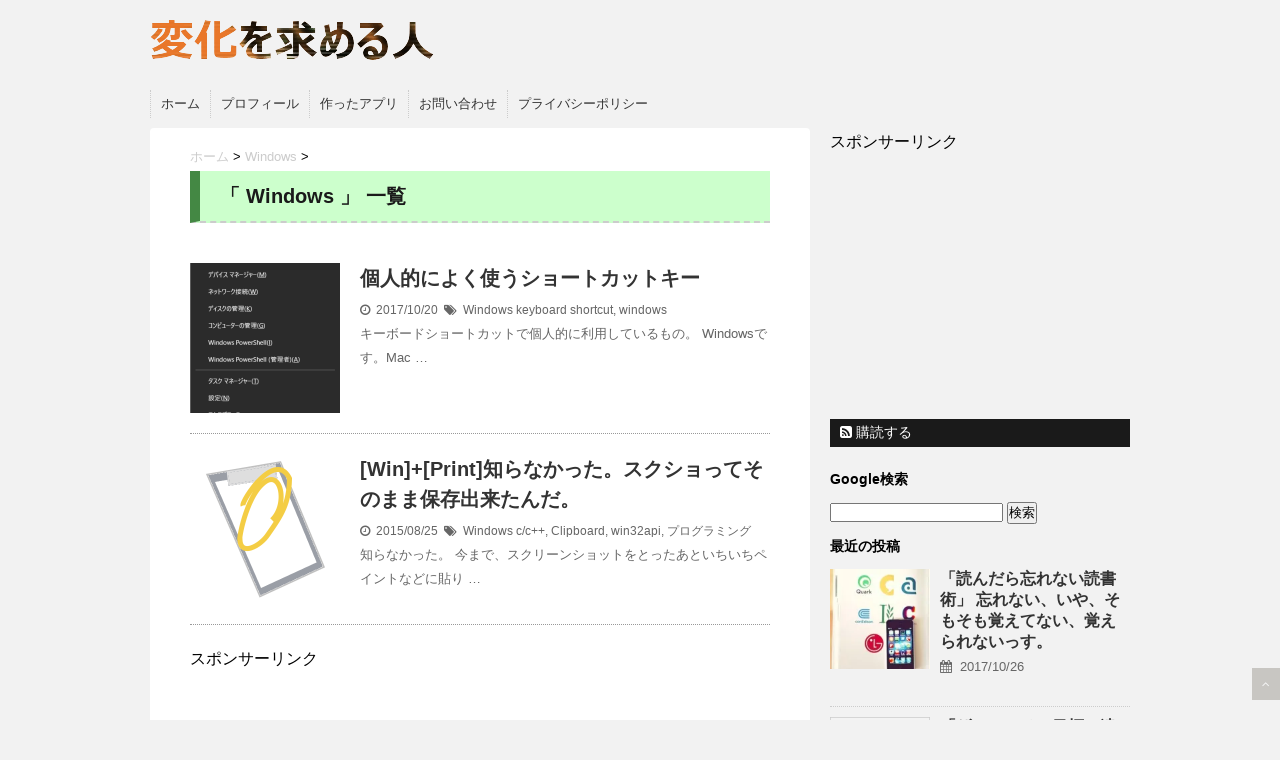

--- FILE ---
content_type: text/html; charset=UTF-8
request_url: https://kiskksk.com/category/windows/
body_size: 9208
content:
<!DOCTYPE html>
<!--[if lt IE 7]> <html class="ie6" dir="ltr" lang="ja" prefix="og: https://ogp.me/ns#"> <![endif]-->
<!--[if IE 7]> <html class="i7" dir="ltr" lang="ja" prefix="og: https://ogp.me/ns#"> <![endif]-->
<!--[if IE 8]> <html class="ie" dir="ltr" lang="ja" prefix="og: https://ogp.me/ns#"> <![endif]-->
<!--[if gt IE 8]><!--> <html dir="ltr" lang="ja" prefix="og: https://ogp.me/ns#"> <!--<![endif]-->
<head>
<meta charset="UTF-8" />
<meta name="viewport" content="width=device-width,initial-scale=1.0,user-scalable=no">
<meta name="format-detection" content="telephone=no" />

<link rel="alternate" type="application/rss+xml" title="変化を求める人 RSS Feed" href="https://kiskksk.com/feed/" />
<link rel="pingback" href="https://kiskksk.com/wp/xmlrpc.php" />
<link rel="shortcut icon" href="http://kiskksk.com/wp/wp-content/uploads/2015/03/favicon.ico" />
<link href="//netdna.bootstrapcdn.com/font-awesome/4.0.3/css/font-awesome.css" rel="stylesheet">
<!--[if lt IE 9]>
<script src="http://css3-mediaqueries-js.googlecode.com/svn/trunk/css3-mediaqueries.js"></script>
<script src="https://kiskksk.com/wp/wp-content/themes/stinger5ver20141227/js/html5shiv.js"></script>
<![endif]-->

		<!-- All in One SEO 4.9.3 - aioseo.com -->
		<title>Windows | 変化を求める人</title>
	<meta name="robots" content="max-snippet:-1, max-image-preview:large, max-video-preview:-1" />
	<link rel="canonical" href="https://kiskksk.com/category/windows/" />
	<meta name="generator" content="All in One SEO (AIOSEO) 4.9.3" />
		<script type="application/ld+json" class="aioseo-schema">
			{"@context":"https:\/\/schema.org","@graph":[{"@type":"BreadcrumbList","@id":"https:\/\/kiskksk.com\/category\/windows\/#breadcrumblist","itemListElement":[{"@type":"ListItem","@id":"https:\/\/kiskksk.com#listItem","position":1,"name":"\u30db\u30fc\u30e0","item":"https:\/\/kiskksk.com","nextItem":{"@type":"ListItem","@id":"https:\/\/kiskksk.com\/category\/windows\/#listItem","name":"Windows"}},{"@type":"ListItem","@id":"https:\/\/kiskksk.com\/category\/windows\/#listItem","position":2,"name":"Windows","previousItem":{"@type":"ListItem","@id":"https:\/\/kiskksk.com#listItem","name":"\u30db\u30fc\u30e0"}}]},{"@type":"CollectionPage","@id":"https:\/\/kiskksk.com\/category\/windows\/#collectionpage","url":"https:\/\/kiskksk.com\/category\/windows\/","name":"Windows | \u5909\u5316\u3092\u6c42\u3081\u308b\u4eba","inLanguage":"ja","isPartOf":{"@id":"https:\/\/kiskksk.com\/#website"},"breadcrumb":{"@id":"https:\/\/kiskksk.com\/category\/windows\/#breadcrumblist"}},{"@type":"Organization","@id":"https:\/\/kiskksk.com\/#organization","name":"\u5909\u5316\u3092\u6c42\u3081\u308b\u4eba","url":"https:\/\/kiskksk.com\/","sameAs":["https:\/\/twitter.com\/KeikosWp"]},{"@type":"WebSite","@id":"https:\/\/kiskksk.com\/#website","url":"https:\/\/kiskksk.com\/","name":"\u5909\u5316\u3092\u6c42\u3081\u308b\u4eba","inLanguage":"ja","publisher":{"@id":"https:\/\/kiskksk.com\/#organization"}}]}
		</script>
		<!-- All in One SEO -->

<link rel='dns-prefetch' href='//ajax.googleapis.com' />
<link rel='dns-prefetch' href='//s.w.org' />
<link rel='dns-prefetch' href='//v0.wordpress.com' />
<link rel='dns-prefetch' href='//i0.wp.com' />
<link rel='dns-prefetch' href='//i1.wp.com' />
<link rel='dns-prefetch' href='//i2.wp.com' />
		<script type="text/javascript">
			window._wpemojiSettings = {"baseUrl":"https:\/\/s.w.org\/images\/core\/emoji\/13.1.0\/72x72\/","ext":".png","svgUrl":"https:\/\/s.w.org\/images\/core\/emoji\/13.1.0\/svg\/","svgExt":".svg","source":{"concatemoji":"https:\/\/kiskksk.com\/wp\/wp-includes\/js\/wp-emoji-release.min.js?ver=5.8.12"}};
			!function(e,a,t){var n,r,o,i=a.createElement("canvas"),p=i.getContext&&i.getContext("2d");function s(e,t){var a=String.fromCharCode;p.clearRect(0,0,i.width,i.height),p.fillText(a.apply(this,e),0,0);e=i.toDataURL();return p.clearRect(0,0,i.width,i.height),p.fillText(a.apply(this,t),0,0),e===i.toDataURL()}function c(e){var t=a.createElement("script");t.src=e,t.defer=t.type="text/javascript",a.getElementsByTagName("head")[0].appendChild(t)}for(o=Array("flag","emoji"),t.supports={everything:!0,everythingExceptFlag:!0},r=0;r<o.length;r++)t.supports[o[r]]=function(e){if(!p||!p.fillText)return!1;switch(p.textBaseline="top",p.font="600 32px Arial",e){case"flag":return s([127987,65039,8205,9895,65039],[127987,65039,8203,9895,65039])?!1:!s([55356,56826,55356,56819],[55356,56826,8203,55356,56819])&&!s([55356,57332,56128,56423,56128,56418,56128,56421,56128,56430,56128,56423,56128,56447],[55356,57332,8203,56128,56423,8203,56128,56418,8203,56128,56421,8203,56128,56430,8203,56128,56423,8203,56128,56447]);case"emoji":return!s([10084,65039,8205,55357,56613],[10084,65039,8203,55357,56613])}return!1}(o[r]),t.supports.everything=t.supports.everything&&t.supports[o[r]],"flag"!==o[r]&&(t.supports.everythingExceptFlag=t.supports.everythingExceptFlag&&t.supports[o[r]]);t.supports.everythingExceptFlag=t.supports.everythingExceptFlag&&!t.supports.flag,t.DOMReady=!1,t.readyCallback=function(){t.DOMReady=!0},t.supports.everything||(n=function(){t.readyCallback()},a.addEventListener?(a.addEventListener("DOMContentLoaded",n,!1),e.addEventListener("load",n,!1)):(e.attachEvent("onload",n),a.attachEvent("onreadystatechange",function(){"complete"===a.readyState&&t.readyCallback()})),(n=t.source||{}).concatemoji?c(n.concatemoji):n.wpemoji&&n.twemoji&&(c(n.twemoji),c(n.wpemoji)))}(window,document,window._wpemojiSettings);
		</script>
		<style type="text/css">
img.wp-smiley,
img.emoji {
	display: inline !important;
	border: none !important;
	box-shadow: none !important;
	height: 1em !important;
	width: 1em !important;
	margin: 0 .07em !important;
	vertical-align: -0.1em !important;
	background: none !important;
	padding: 0 !important;
}
</style>
	<link rel='stylesheet' id='urvanov_syntax_highlighter-css'  href='https://kiskksk.com/wp/wp-content/plugins/urvanov-syntax-highlighter/css/min/urvanov_syntax_highlighter.min.css?ver=2.8.26' type='text/css' media='all' />
<link rel='stylesheet' id='wp-block-library-css'  href='https://kiskksk.com/wp/wp-includes/css/dist/block-library/style.min.css?ver=5.8.12' type='text/css' media='all' />
<style id='wp-block-library-inline-css' type='text/css'>
.has-text-align-justify{text-align:justify;}
</style>
<link rel='stylesheet' id='aioseo/css/src/vue/standalone/blocks/table-of-contents/global.scss-css'  href='https://kiskksk.com/wp/wp-content/plugins/all-in-one-seo-pack/dist/Lite/assets/css/table-of-contents/global.e90f6d47.css?ver=4.9.3' type='text/css' media='all' />
<link rel='stylesheet' id='mediaelement-css'  href='https://kiskksk.com/wp/wp-includes/js/mediaelement/mediaelementplayer-legacy.min.css?ver=4.2.16' type='text/css' media='all' />
<link rel='stylesheet' id='wp-mediaelement-css'  href='https://kiskksk.com/wp/wp-includes/js/mediaelement/wp-mediaelement.min.css?ver=5.8.12' type='text/css' media='all' />
<link rel='stylesheet' id='contact-form-7-css'  href='https://kiskksk.com/wp/wp-content/plugins/contact-form-7/includes/css/styles.css?ver=5.5.2' type='text/css' media='all' />
<link rel='stylesheet' id='parent-style-css'  href='https://kiskksk.com/wp/wp-content/themes/stinger5ver20141227/style.css?ver=5.8.12' type='text/css' media='all' />
<link rel='stylesheet' id='jetpack_css-css'  href='https://kiskksk.com/wp/wp-content/plugins/jetpack/css/jetpack.css?ver=10.4.2' type='text/css' media='all' />
<script type='text/javascript' src='http://ajax.googleapis.com/ajax/libs/jquery/1.11.1/jquery.min.js?ver=5.8.12' id='jquery-js'></script>
<script type='text/javascript' id='urvanov_syntax_highlighter_js-js-extra'>
/* <![CDATA[ */
var UrvanovSyntaxHighlighterSyntaxSettings = {"version":"2.8.26","is_admin":"0","ajaxurl":"https:\/\/kiskksk.com\/wp\/wp-admin\/admin-ajax.php","prefix":"urvanov-syntax-highlighter-","setting":"urvanov-syntax-highlighter-setting","selected":"urvanov-syntax-highlighter-setting-selected","changed":"urvanov-syntax-highlighter-setting-changed","special":"urvanov-syntax-highlighter-setting-special","orig_value":"data-orig-value","debug":""};
var UrvanovSyntaxHighlighterSyntaxStrings = {"copy":"Copied to the clipboard","minimize":"Click To Expand Code"};
/* ]]> */
</script>
<script type='text/javascript' src='https://kiskksk.com/wp/wp-content/plugins/urvanov-syntax-highlighter/js/min/urvanov_syntax_highlighter.min.js?ver=2.8.26' id='urvanov_syntax_highlighter_js-js'></script>
<link rel="https://api.w.org/" href="https://kiskksk.com/wp-json/" /><link rel="alternate" type="application/json" href="https://kiskksk.com/wp-json/wp/v2/categories/37" /><style type='text/css'>img#wpstats{display:none}</style>
		<link rel="stylesheet" href="https://kiskksk.com/wp/wp-content/themes/stinger5child/style.css?1492599189" type="text/css" media="screen" />
<!-- GoogleAnalytics　wordpressにログインしている時は実行しない(自アクセスを除外する) -->
<script>
  (function(i,s,o,g,r,a,m){i['GoogleAnalyticsObject']=r;i[r]=i[r]||function(){
  (i[r].q=i[r].q||[]).push(arguments)},i[r].l=1*new Date();a=s.createElement(o),
  m=s.getElementsByTagName(o)[0];a.async=1;a.src=g;m.parentNode.insertBefore(a,m)
  })(window,document,'script','//www.google-analytics.com/analytics.js','ga');
  ga('create', 'UA-60194214-4', 'auto');
  ga('require', 'linkid', 'linkid.js');
  ga('send', 'pageview');
</script>
<!-- GoogleAnalyticsここまで -->
<!-- はてなブックマーク用 -->
<rdf:RDF
xmlns:rdf="http://www.w3.org/1999/02/22-rdf-syntax-ns#"
xmlns:dc="http://purl.org/dc/elements/1.1/"
xmlns:foaf="http://xmlns.com/foaf/0.1/">
<rdf:Description rdf:about="https://kiskksk.com/windows/keyboard-shortcut/">
<foaf:maker rdf:parseType="Resource">
<foaf:holdsAccount>
<foaf:OnlineAccount foaf:accountName="kei-sakabo">
<foaf:accountServiceHomepage rdf:resource="http://www.hatena.ne.jp/" />
</foaf:OnlineAccount>
</foaf:holdsAccount>
</foaf:maker>
</rdf:Description>
</rdf:RDF>
<!-- はてなブックマーク用 ここまで -->
</head>
<body class="archive category category-windows category-37">
<!-- アコーディオン -->
<nav id="s-navi" class="pcnone">
  <dl class="acordion">
    <dt class="trigger">
      <p><span class="op"><i class="fa fa-bars"></i>&nbsp; MENU</span></p>
    </dt>
    <dd class="acordion_tree">
      <ul>
        <div class="menu-%e3%82%ab%e3%82%b9%e3%82%bf%e3%83%a0%e3%82%81%e3%81%ab%e3%82%85-container"><ul id="menu-%e3%82%ab%e3%82%b9%e3%82%bf%e3%83%a0%e3%82%81%e3%81%ab%e3%82%85" class="menu"><li id="menu-item-37" class="menu-item menu-item-type-custom menu-item-object-custom menu-item-home menu-item-37"><a href="http://kiskksk.com/">ホーム</a></li>
<li id="menu-item-35" class="menu-item menu-item-type-post_type menu-item-object-page menu-item-35"><a href="https://kiskksk.com/profile/">プロフィール</a></li>
<li id="menu-item-42" class="menu-item menu-item-type-post_type menu-item-object-page menu-item-42"><a href="https://kiskksk.com/myapp/">作ったアプリ</a></li>
<li id="menu-item-32" class="menu-item menu-item-type-post_type menu-item-object-page menu-item-32"><a href="https://kiskksk.com/contact/">お問い合わせ</a></li>
<li id="menu-item-190" class="menu-item menu-item-type-post_type menu-item-object-page menu-item-190"><a href="https://kiskksk.com/privacy-policy/">プライバシーポリシー</a></li>
</ul></div>      </ul>
      <div class="clear"></div>
    </dd>
  </dl>
</nav>
<!-- /アコーディオン -->
<div id="wrapper">
<header> 
  <!-- ロゴ又はブログ名 -->
  <p class="sitename"><a href="https://kiskksk.com/">
        <img alt="変化を求める人" src="http://kiskksk.com/wp/wp-content/uploads/2015/03/logo-2.png" />
        </a></p>
  <!-- キャプション -->
    <p class="descr">
      </p>
    <!--
カスタムヘッダー画像
-->
  <div id="gazou">
      </div>
  <!-- /gazou --> 
  <!--
メニュー
-->
  <nav class="smanone clearfix">
    <div class="menu-%e3%82%ab%e3%82%b9%e3%82%bf%e3%83%a0%e3%82%81%e3%81%ab%e3%82%85-container"><ul id="menu-%e3%82%ab%e3%82%b9%e3%82%bf%e3%83%a0%e3%82%81%e3%81%ab%e3%82%85-1" class="menu"><li class="menu-item menu-item-type-custom menu-item-object-custom menu-item-home menu-item-37"><a href="http://kiskksk.com/">ホーム</a></li>
<li class="menu-item menu-item-type-post_type menu-item-object-page menu-item-35"><a href="https://kiskksk.com/profile/">プロフィール</a></li>
<li class="menu-item menu-item-type-post_type menu-item-object-page menu-item-42"><a href="https://kiskksk.com/myapp/">作ったアプリ</a></li>
<li class="menu-item menu-item-type-post_type menu-item-object-page menu-item-32"><a href="https://kiskksk.com/contact/">お問い合わせ</a></li>
<li class="menu-item menu-item-type-post_type menu-item-object-page menu-item-190"><a href="https://kiskksk.com/privacy-policy/">プライバシーポリシー</a></li>
</ul></div>  </nav>
</header>  <!-- スマホだけのアドセンス -->
      <!-- /スマホだけのアドセンス -->
<div id="content" class="clearfix">
  <div id="contentInner">
    <main>
      <article>
    <div id="breadcrumb">
      <div itemscope itemtype="http://data-vocabulary.org/Breadcrumb"> <a href="https://kiskksk.com" itemprop="url"> <span itemprop="title">ホーム</span> </a> &gt; </div>
                                                <div itemscope itemtype="http://data-vocabulary.org/Breadcrumb"> <a href="https://kiskksk.com/category/windows/" itemprop="url"> <span itemprop="title">Windows</span> </a> &gt; </div>
          </div>
    <!--/kuzu-->
        <section> 
          <!--ループ開始-->
          <h2>「
                        Windows                        」 一覧 </h2>
          <div id="topnews">
      <dl class="clearfix">
    <dt> <a href="https://kiskksk.com/windows/keyboard-shortcut/" >
            <img width="150" height="150" src="https://i1.wp.com/kiskksk.com/wp/wp-content/uploads/2017/10/win-x.png?resize=150%2C150&amp;ssl=1" class="attachment-thumb150 size-thumb150 wp-post-image" alt="" loading="lazy" srcset="https://i1.wp.com/kiskksk.com/wp/wp-content/uploads/2017/10/win-x.png?resize=150%2C150&amp;ssl=1 150w, https://i1.wp.com/kiskksk.com/wp/wp-content/uploads/2017/10/win-x.png?resize=100%2C100&amp;ssl=1 100w, https://i1.wp.com/kiskksk.com/wp/wp-content/uploads/2017/10/win-x.png?zoom=2&amp;resize=150%2C150&amp;ssl=1 300w" sizes="(max-width: 150px) 100vw, 150px" />            </a> </dt>
    <dd>
      <h3><a href="https://kiskksk.com/windows/keyboard-shortcut/">
        個人的によく使うショートカットキー        </a></h3>
      <div class="blog_info">
        <p><i class="fa fa-clock-o"></i>&nbsp;
          2017/10/20          &nbsp;<span class="pcone"><i class="fa fa-tags"></i>&nbsp;
          <a href="https://kiskksk.com/category/windows/" rel="category tag">Windows</a>          <a href="https://kiskksk.com/tag/keyboard-shortcut/" rel="tag">keyboard shortcut</a>, <a href="https://kiskksk.com/tag/windows/" rel="tag">windows</a>          </span></p>
      </div>
      <div class="smanone">
        <p>キーボードショートカットで個人的に利用しているもの。 Windowsです。Mac &#8230; </p>
      </div>
    </dd>
  </dl>
      <dl class="clearfix">
    <dt> <a href="https://kiskksk.com/windows/screenshot-save/" >
            <img width="150" height="150" src="https://i0.wp.com/kiskksk.com/wp/wp-content/uploads/2015/06/85b515d7048aa06031bb6b9cc552e481.png?resize=150%2C150&amp;ssl=1" class="attachment-thumb150 size-thumb150 wp-post-image" alt="" loading="lazy" srcset="https://i0.wp.com/kiskksk.com/wp/wp-content/uploads/2015/06/85b515d7048aa06031bb6b9cc552e481.png?w=300&amp;ssl=1 300w, https://i0.wp.com/kiskksk.com/wp/wp-content/uploads/2015/06/85b515d7048aa06031bb6b9cc552e481.png?resize=150%2C150&amp;ssl=1 150w, https://i0.wp.com/kiskksk.com/wp/wp-content/uploads/2015/06/85b515d7048aa06031bb6b9cc552e481.png?resize=100%2C100&amp;ssl=1 100w" sizes="(max-width: 150px) 100vw, 150px" />            </a> </dt>
    <dd>
      <h3><a href="https://kiskksk.com/windows/screenshot-save/">
        [Win]+[Print]知らなかった。スクショってそのまま保存出来たんだ。        </a></h3>
      <div class="blog_info">
        <p><i class="fa fa-clock-o"></i>&nbsp;
          2015/08/25          &nbsp;<span class="pcone"><i class="fa fa-tags"></i>&nbsp;
          <a href="https://kiskksk.com/category/windows/" rel="category tag">Windows</a>          <a href="https://kiskksk.com/tag/cc/" rel="tag">c/c++</a>, <a href="https://kiskksk.com/tag/clipboard/" rel="tag">Clipboard</a>, <a href="https://kiskksk.com/tag/win32api/" rel="tag">win32api</a>, <a href="https://kiskksk.com/tag/programming/" rel="tag">プログラミング</a>          </span></p>
      </div>
      <div class="smanone">
        <p>知らなかった。 今まで、スクリーンショットをとったあといちいちペイントなどに貼り &#8230; </p>
      </div>
    </dd>
  </dl>
  <div style="border-bottom:dotted 1px; border-color:#888; margin-bottom:1.5em; font-size:14px;">
<p style="margin:0;padding=0;text-indent:0">スポンサーリンク</p>
<script async src="//pagead2.googlesyndication.com/pagead/js/adsbygoogle.js"></script>
<!-- PC一覧内(336*280) -->
<ins class="adsbygoogle"
     style="display:inline-block;width:336px;height:280px"
     data-ad-client="ca-pub-2771251625402824"
     data-ad-slot="8136004393"></ins>
<script>
(adsbygoogle = window.adsbygoogle || []).push({});
</script>
</div>
    </div>        </section>
        <!--/stinger--> 
        <!--ページナビ-->
              </article>
    </main>
  </div>
  <!-- /#contentInner -->
  <aside>
  <div class="ad">
    <!-- adsense 固定ページ,pc,smp,で場合分け -->
          <p style="margin:0;padding=0;text-indent:0">スポンサーリンク</p>
      <script async src="//pagead2.googlesyndication.com/pagead/js/adsbygoogle.js"></script>
<!-- PCサイドバー(300*250) -->
<ins class="adsbygoogle"
     style="display:inline-block;width:300px;height:250px"
     data-ad-client="ca-pub-2771251625402824"
     data-ad-slot="5038219992"></ins>
<script>
(adsbygoogle = window.adsbygoogle || []).push({});
</script>
            </div>
  <!-- RSSボタンです -->
  <div class="rssbox"> <a href="https://kiskksk.com/?feed=rss2"><i class="fa fa-rss-square"></i>&nbsp;購読する</a> </div>
  <!-- RSSボタンここまで -->
<!-- Google検索窓 -->
<h4 class="menu_underh2">Google検索</h4>
<form action="http://www.google.co.jp/cse" id="cse-search-box">
  <div>
    <input type="hidden" name="cx" value="partner-pub-2771251625402824:8198019197" />
    <input type="hidden" name="ie" value="UTF-8" />
    <input type="text" name="q" size="20" />
    <input type="submit" name="sa" value="検索" />
  </div>
</form>
<script type="text/javascript" src="http://www.google.co.jp/coop/cse/brand?form=cse-search-box&amp;lang=ja"></script>
<!-- Google検索窓 ここまで -->
  <!-- 最近のエントリ トップページには表示しない -->
  <h4 class="menu_underh2"> 最近の投稿</h4>
  <div id="kanren">
        <dl class="clearfix">
    <dt> <a href="https://kiskksk.com/diary/reading-tech/">
            <img width="150" height="150" src="https://i2.wp.com/kiskksk.com/wp/wp-content/uploads/2015/03/bg_head.jpg?resize=150%2C150&amp;ssl=1" class="attachment-thumb150 size-thumb150 wp-post-image" alt="" loading="lazy" srcset="https://i2.wp.com/kiskksk.com/wp/wp-content/uploads/2015/03/bg_head.jpg?resize=150%2C150&amp;ssl=1 150w, https://i2.wp.com/kiskksk.com/wp/wp-content/uploads/2015/03/bg_head.jpg?resize=100%2C100&amp;ssl=1 100w, https://i2.wp.com/kiskksk.com/wp/wp-content/uploads/2015/03/bg_head.jpg?zoom=2&amp;resize=150%2C150&amp;ssl=1 300w, https://i2.wp.com/kiskksk.com/wp/wp-content/uploads/2015/03/bg_head.jpg?zoom=3&amp;resize=150%2C150&amp;ssl=1 450w" sizes="(max-width: 150px) 100vw, 150px" />            </a> </dt>
    <dd>
      <h5><a href="https://kiskksk.com/diary/reading-tech/" >
        「読んだら忘れない読書術」 忘れない、いや、そもそも覚えてない、覚えられないっす。        </a></h5>
        <p><span class="kdate"><i class="fa fa-calendar"></i>&nbsp;
          <time class="entry-date" datetime="2017-10-26T18:55:58+09:00">
            2017/10/26          </time>
        </span> </p>
    </dd>
  </dl>
    <dl class="clearfix">
    <dt> <a href="https://kiskksk.com/diary/the-coach/">
            <img src="https://kiskksk.com/wp/wp-content/themes/stinger5ver20141227/images/no-img.png" alt="no image" title="no image" width="100" height="100" />
            </a> </dt>
    <dd>
      <h5><a href="https://kiskksk.com/diary/the-coach/" >
        「ザ・コーチ」目標の達人になるための心得        </a></h5>
        <p><span class="kdate"><i class="fa fa-calendar"></i>&nbsp;
          <time class="entry-date" datetime="2017-10-23T07:49:13+09:00">
            2017/10/23          </time>
        </span> </p>
    </dd>
  </dl>
    <dl class="clearfix">
    <dt> <a href="https://kiskksk.com/windows/keyboard-shortcut/">
            <img width="150" height="150" src="https://i1.wp.com/kiskksk.com/wp/wp-content/uploads/2017/10/win-x.png?resize=150%2C150&amp;ssl=1" class="attachment-thumb150 size-thumb150 wp-post-image" alt="" loading="lazy" srcset="https://i1.wp.com/kiskksk.com/wp/wp-content/uploads/2017/10/win-x.png?resize=150%2C150&amp;ssl=1 150w, https://i1.wp.com/kiskksk.com/wp/wp-content/uploads/2017/10/win-x.png?resize=100%2C100&amp;ssl=1 100w, https://i1.wp.com/kiskksk.com/wp/wp-content/uploads/2017/10/win-x.png?zoom=2&amp;resize=150%2C150&amp;ssl=1 300w" sizes="(max-width: 150px) 100vw, 150px" />            </a> </dt>
    <dd>
      <h5><a href="https://kiskksk.com/windows/keyboard-shortcut/" >
        個人的によく使うショートカットキー        </a></h5>
        <p><span class="kdate"><i class="fa fa-calendar"></i>&nbsp;
          <time class="entry-date" datetime="2017-10-20T00:49:52+09:00">
            2017/10/20          </time>
        </span> </p>
    </dd>
  </dl>
    <dl class="clearfix">
    <dt> <a href="https://kiskksk.com/diary/writing-note/">
            <img width="150" height="150" src="https://i1.wp.com/kiskksk.com/wp/wp-content/uploads/2015/05/photo0000-0581-1.jpg?resize=150%2C150&amp;ssl=1" class="attachment-thumb150 size-thumb150 wp-post-image" alt="" loading="lazy" srcset="https://i1.wp.com/kiskksk.com/wp/wp-content/uploads/2015/05/photo0000-0581-1.jpg?resize=150%2C150&amp;ssl=1 150w, https://i1.wp.com/kiskksk.com/wp/wp-content/uploads/2015/05/photo0000-0581-1.jpg?resize=100%2C100&amp;ssl=1 100w, https://i1.wp.com/kiskksk.com/wp/wp-content/uploads/2015/05/photo0000-0581-1.jpg?zoom=2&amp;resize=150%2C150&amp;ssl=1 300w" sizes="(max-width: 150px) 100vw, 150px" />            </a> </dt>
    <dd>
      <h5><a href="https://kiskksk.com/diary/writing-note/" >
        三日坊主でもいい。自分の日記を書く方法。        </a></h5>
        <p><span class="kdate"><i class="fa fa-calendar"></i>&nbsp;
          <time class="entry-date" datetime="2017-10-17T23:52:29+09:00">
            2017/10/17          </time>
        </span> </p>
    </dd>
  </dl>
    <dl class="clearfix">
    <dt> <a href="https://kiskksk.com/diary/phrase-memo/">
            <img width="150" height="150" src="https://i1.wp.com/kiskksk.com/wp/wp-content/uploads/2015/05/photo0000-0581-1.jpg?resize=150%2C150&amp;ssl=1" class="attachment-thumb150 size-thumb150 wp-post-image" alt="" loading="lazy" srcset="https://i1.wp.com/kiskksk.com/wp/wp-content/uploads/2015/05/photo0000-0581-1.jpg?resize=150%2C150&amp;ssl=1 150w, https://i1.wp.com/kiskksk.com/wp/wp-content/uploads/2015/05/photo0000-0581-1.jpg?resize=100%2C100&amp;ssl=1 100w, https://i1.wp.com/kiskksk.com/wp/wp-content/uploads/2015/05/photo0000-0581-1.jpg?zoom=2&amp;resize=150%2C150&amp;ssl=1 300w" sizes="(max-width: 150px) 100vw, 150px" />            </a> </dt>
    <dd>
      <h5><a href="https://kiskksk.com/diary/phrase-memo/" >
        フレーズメモ        </a></h5>
        <p><span class="kdate"><i class="fa fa-calendar"></i>&nbsp;
          <time class="entry-date" datetime="2017-10-14T19:00:36+09:00">
            2017/10/14          </time>
        </span> </p>
    </dd>
  </dl>
      </div>
  <!-- /最近のエントリ -->
<div class="link_list">
 <p class="ll_p">カテゴリー</p>
 <ul>
  	<li class="cat-item cat-item-6"><a href="https://kiskksk.com/category/android/">android</a> (11)
<ul class='children'>
	<li class="cat-item cat-item-8"><a href="https://kiskksk.com/category/android/tech/">android &#8211; api</a> (4)
</li>
	<li class="cat-item cat-item-7"><a href="https://kiskksk.com/category/android/app/">アプリ</a> (1)
</li>
</ul>
</li>
	<li class="cat-item cat-item-50"><a href="https://kiskksk.com/category/linux/">Linux</a> (5)
<ul class='children'>
	<li class="cat-item cat-item-52"><a href="https://kiskksk.com/category/linux/bash/">bash</a> (1)
</li>
</ul>
</li>
	<li class="cat-item cat-item-10"><a href="https://kiskksk.com/category/web/">Web・IT</a> (16)
<ul class='children'>
	<li class="cat-item cat-item-18"><a href="https://kiskksk.com/category/web/adsense/">AdSense</a> (5)
</li>
	<li class="cat-item cat-item-11"><a href="https://kiskksk.com/category/web/wordpress/">WordPress</a> (12)
</li>
</ul>
</li>
	<li class="cat-item cat-item-37 current-cat"><a aria-current="page" href="https://kiskksk.com/category/windows/">Windows</a> (2)
</li>
	<li class="cat-item cat-item-38"><a href="https://kiskksk.com/category/game/">ゲーム</a> (3)
</li>
	<li class="cat-item cat-item-25"><a href="https://kiskksk.com/category/programming/">プログラミング</a> (9)
<ul class='children'>
	<li class="cat-item cat-item-29"><a href="https://kiskksk.com/category/programming/c/">C/C++</a> (6)
</li>
	<li class="cat-item cat-item-26"><a href="https://kiskksk.com/category/programming/java/">java</a> (1)
</li>
	<li class="cat-item cat-item-27"><a href="https://kiskksk.com/category/programming/php/">PHP</a> (2)
</li>
</ul>
</li>
	<li class="cat-item cat-item-45"><a href="https://kiskksk.com/category/diary/">日記てきな</a> (11)
</li>
	<li class="cat-item cat-item-9"><a href="https://kiskksk.com/category/idea/">考え</a> (3)
</li>
 </ul>
</div>
<div class="link_list">
 <p class="ll_p">月別アーカイブ</p>
 <ul>
  	<li><a href='https://kiskksk.com/2017/10/'>2017年10月</a>&nbsp;(5)</li>
	<li><a href='https://kiskksk.com/2017/04/'>2017年4月</a>&nbsp;(3)</li>
	<li><a href='https://kiskksk.com/2017/03/'>2017年3月</a>&nbsp;(1)</li>
	<li><a href='https://kiskksk.com/2016/08/'>2016年8月</a>&nbsp;(2)</li>
	<li><a href='https://kiskksk.com/2016/07/'>2016年7月</a>&nbsp;(1)</li>
	<li><a href='https://kiskksk.com/2016/06/'>2016年6月</a>&nbsp;(2)</li>
	<li><a href='https://kiskksk.com/2016/05/'>2016年5月</a>&nbsp;(4)</li>
	<li><a href='https://kiskksk.com/2016/04/'>2016年4月</a>&nbsp;(4)</li>
	<li><a href='https://kiskksk.com/2015/12/'>2015年12月</a>&nbsp;(2)</li>
	<li><a href='https://kiskksk.com/2015/10/'>2015年10月</a>&nbsp;(1)</li>
	<li><a href='https://kiskksk.com/2015/09/'>2015年9月</a>&nbsp;(4)</li>
	<li><a href='https://kiskksk.com/2015/08/'>2015年8月</a>&nbsp;(5)</li>
	<li><a href='https://kiskksk.com/2015/07/'>2015年7月</a>&nbsp;(12)</li>
	<li><a href='https://kiskksk.com/2015/06/'>2015年6月</a>&nbsp;(2)</li>
	<li><a href='https://kiskksk.com/2015/05/'>2015年5月</a>&nbsp;(4)</li>
	<li><a href='https://kiskksk.com/2015/04/'>2015年4月</a>&nbsp;(1)</li>
	<li><a href='https://kiskksk.com/2015/03/'>2015年3月</a>&nbsp;(6)</li>
 </ul>
</div>
<div class="link_list">
 <p class="ll_p">タグクラウド</p>
 <ul>
  <a href="https://kiskksk.com/tag/adsense/" class="tag-cloud-link tag-link-19 tag-link-position-1" style="font-size: 17.058823529412pt;" aria-label="AdSense (6個の項目)">AdSense</a>
<a href="https://kiskksk.com/tag/android/" class="tag-cloud-link tag-link-15 tag-link-position-2" style="font-size: 21.341176470588pt;" aria-label="android (12個の項目)">android</a>
<a href="https://kiskksk.com/tag/androidstudio/" class="tag-cloud-link tag-link-40 tag-link-position-3" style="font-size: 8pt;" aria-label="AndroidStudio (1個の項目)">AndroidStudio</a>
<a href="https://kiskksk.com/tag/apache/" class="tag-cloud-link tag-link-56 tag-link-position-4" style="font-size: 10.964705882353pt;" aria-label="Apache (2個の項目)">Apache</a>
<a href="https://kiskksk.com/tag/bash/" class="tag-cloud-link tag-link-54 tag-link-position-5" style="font-size: 8pt;" aria-label="bash (1個の項目)">bash</a>
<a href="https://kiskksk.com/tag/cc/" class="tag-cloud-link tag-link-32 tag-link-position-6" style="font-size: 17.058823529412pt;" aria-label="c/c++ (6個の項目)">c/c++</a>
<a href="https://kiskksk.com/tag/centos/" class="tag-cloud-link tag-link-55 tag-link-position-7" style="font-size: 14.588235294118pt;" aria-label="CentOS (4個の項目)">CentOS</a>
<a href="https://kiskksk.com/tag/clipboard/" class="tag-cloud-link tag-link-33 tag-link-position-8" style="font-size: 15.905882352941pt;" aria-label="Clipboard (5個の項目)">Clipboard</a>
<a href="https://kiskksk.com/tag/css/" class="tag-cloud-link tag-link-34 tag-link-position-9" style="font-size: 10.964705882353pt;" aria-label="css (2個の項目)">css</a>
<a href="https://kiskksk.com/tag/dqmsl/" class="tag-cloud-link tag-link-41 tag-link-position-10" style="font-size: 8pt;" aria-label="DQMSL (1個の項目)">DQMSL</a>
<a href="https://kiskksk.com/tag/html/" class="tag-cloud-link tag-link-35 tag-link-position-11" style="font-size: 10.964705882353pt;" aria-label="html (2個の項目)">html</a>
<a href="https://kiskksk.com/tag/it/" class="tag-cloud-link tag-link-46 tag-link-position-12" style="font-size: 8pt;" aria-label="IT (1個の項目)">IT</a>
<a href="https://kiskksk.com/tag/java/" class="tag-cloud-link tag-link-31 tag-link-position-13" style="font-size: 10.964705882353pt;" aria-label="java (2個の項目)">java</a>
<a href="https://kiskksk.com/tag/keyboard-shortcut/" class="tag-cloud-link tag-link-58 tag-link-position-14" style="font-size: 8pt;" aria-label="keyboard shortcut (1個の項目)">keyboard shortcut</a>
<a href="https://kiskksk.com/tag/linux/" class="tag-cloud-link tag-link-53 tag-link-position-15" style="font-size: 14.588235294118pt;" aria-label="linux (4個の項目)">linux</a>
<a href="https://kiskksk.com/tag/mysql/" class="tag-cloud-link tag-link-57 tag-link-position-16" style="font-size: 10.964705882353pt;" aria-label="MySQL (2個の項目)">MySQL</a>
<a href="https://kiskksk.com/tag/pagespeed-insights/" class="tag-cloud-link tag-link-22 tag-link-position-17" style="font-size: 8pt;" aria-label="PageSpeed Insights (1個の項目)">PageSpeed Insights</a>
<a href="https://kiskksk.com/tag/php/" class="tag-cloud-link tag-link-28 tag-link-position-18" style="font-size: 14.588235294118pt;" aria-label="PHP (4個の項目)">PHP</a>
<a href="https://kiskksk.com/tag/plugin/" class="tag-cloud-link tag-link-20 tag-link-position-19" style="font-size: 8pt;" aria-label="plugin (1個の項目)">plugin</a>
<a href="https://kiskksk.com/tag/psvita/" class="tag-cloud-link tag-link-39 tag-link-position-20" style="font-size: 8pt;" aria-label="psvita (1個の項目)">psvita</a>
<a href="https://kiskksk.com/tag/reading/" class="tag-cloud-link tag-link-60 tag-link-position-21" style="font-size: 10.964705882353pt;" aria-label="reading (2個の項目)">reading</a>
<a href="https://kiskksk.com/tag/servlet/" class="tag-cloud-link tag-link-49 tag-link-position-22" style="font-size: 8pt;" aria-label="servlet (1個の項目)">servlet</a>
<a href="https://kiskksk.com/tag/stinger5/" class="tag-cloud-link tag-link-36 tag-link-position-23" style="font-size: 10.964705882353pt;" aria-label="STINGER5 (2個の項目)">STINGER5</a>
<a href="https://kiskksk.com/tag/twitter/" class="tag-cloud-link tag-link-17 tag-link-position-24" style="font-size: 8pt;" aria-label="Twitter (1個の項目)">Twitter</a>
<a href="https://kiskksk.com/tag/webmasters-tools/" class="tag-cloud-link tag-link-24 tag-link-position-25" style="font-size: 8pt;" aria-label="webmasters tools (1個の項目)">webmasters tools</a>
<a href="https://kiskksk.com/tag/win32api/" class="tag-cloud-link tag-link-30 tag-link-position-26" style="font-size: 17.058823529412pt;" aria-label="win32api (6個の項目)">win32api</a>
<a href="https://kiskksk.com/tag/windows/" class="tag-cloud-link tag-link-59 tag-link-position-27" style="font-size: 8pt;" aria-label="windows (1個の項目)">windows</a>
<a href="https://kiskksk.com/tag/wordpress/" class="tag-cloud-link tag-link-12 tag-link-position-28" style="font-size: 21.341176470588pt;" aria-label="WordPress (12個の項目)">WordPress</a>
<a href="https://kiskksk.com/tag/smp-app/" class="tag-cloud-link tag-link-42 tag-link-position-29" style="font-size: 10.964705882353pt;" aria-label="スマホアプリ (2個の項目)">スマホアプリ</a>
<a href="https://kiskksk.com/tag/dq/" class="tag-cloud-link tag-link-44 tag-link-position-30" style="font-size: 8pt;" aria-label="ドラクエ (1個の項目)">ドラクエ</a>
<a href="https://kiskksk.com/tag/programming/" class="tag-cloud-link tag-link-16 tag-link-position-31" style="font-size: 22pt;" aria-label="プログラミング (13個の項目)">プログラミング</a>
<a href="https://kiskksk.com/tag/beginner/" class="tag-cloud-link tag-link-14 tag-link-position-32" style="font-size: 20.847058823529pt;" aria-label="初心者 (11個の項目)">初心者</a>
<a href="https://kiskksk.com/tag/hardware/" class="tag-cloud-link tag-link-21 tag-link-position-33" style="font-size: 10.964705882353pt;" aria-label="本体 (2個の項目)">本体</a>
<a href="https://kiskksk.com/tag/idea/" class="tag-cloud-link tag-link-13 tag-link-position-34" style="font-size: 14.588235294118pt;" aria-label="考え (4個の項目)">考え</a>
<a href="https://kiskksk.com/tag/word/" class="tag-cloud-link tag-link-47 tag-link-position-35" style="font-size: 10.964705882353pt;" aria-label="言葉 (2個の項目)">言葉</a> </ul>
</div>
  <div id="mybox">
    <ul><li><h4 class="menu_underh2">サイト内検索</h4>			<div class="textwidget"><form action="http://www.google.co.jp/cse" id="cse-search-box">
  <div>
    <input type="hidden" name="cx" value="partner-pub-2771251625402824:5406003191" />
    <input type="hidden" name="ie" value="UTF-8" />
    <input type="text" name="q" size="20" />
    <input type="submit" name="sa" value="検索" />
  </div>
</form>

<script type="text/javascript" src="http://www.google.co.jp/coop/cse/brand?form=cse-search-box&amp;lang=ja"></script>
</div>
		</li></ul>  </div>
<!-- アフィリエイトバナー -->
<a href="http://px.a8.net/svt/ejp?a8mat=2HOIOT+2RFH4A+CO4+ZU2WH" target="_blank">
<img border="0" width="300" height="250" alt="" src="http://www28.a8.net/svt/bgt?aid=150629789167&wid=004&eno=01&mid=s00000001642006019000&mc=1"></a>
<img border="0" width="1" height="1" src="http://www10.a8.net/0.gif?a8mat=2HOIOT+2RFH4A+CO4+ZU2WH" alt="">
<!-- !is_page() -->
<!-- !is_404() -->
<!-- アフィリエイトバナー ここまで -->
</aside></div>
<!--/#content -->
<footer id="footer">
  <h3>
        Windows | 変化を求める人      </h3>
  <p>
      </p>
  <p class="copy">Copyright&copy;
    <a href="https://kiskksk.com">変化を求める人</a>
    ,
    2017    All Rights Reserved.</p>
</footer>
</div>
<!-- /#wrapper --> 
<!-- ページトップへ戻る -->
<div id="page-top"><a href="#wrapper" class="fa fa-angle-up"></a></div>
<!-- ページトップへ戻る　終わり -->


<script type='text/javascript' src='https://kiskksk.com/wp/wp-content/plugins/jetpack/_inc/build/photon/photon.min.js?ver=20191001' id='jetpack-photon-js'></script>
<script type='text/javascript' src='https://kiskksk.com/wp/wp-includes/js/dist/vendor/regenerator-runtime.min.js?ver=0.13.7' id='regenerator-runtime-js'></script>
<script type='text/javascript' src='https://kiskksk.com/wp/wp-includes/js/dist/vendor/wp-polyfill.min.js?ver=3.15.0' id='wp-polyfill-js'></script>
<script type='text/javascript' id='contact-form-7-js-extra'>
/* <![CDATA[ */
var wpcf7 = {"api":{"root":"https:\/\/kiskksk.com\/wp-json\/","namespace":"contact-form-7\/v1"}};
/* ]]> */
</script>
<script type='text/javascript' src='https://kiskksk.com/wp/wp-content/plugins/contact-form-7/includes/js/index.js?ver=5.5.2' id='contact-form-7-js'></script>
<script type='text/javascript' src='https://kiskksk.com/wp/wp-includes/js/wp-embed.min.js?ver=5.8.12' id='wp-embed-js'></script>
<script type='text/javascript' src='https://kiskksk.com/wp/wp-content/themes/stinger5ver20141227/js/base.js?ver=5.8.12' id='base-js'></script>
<script type='text/javascript' src='https://kiskksk.com/wp/wp-content/themes/stinger5ver20141227/js/scroll.js?ver=5.8.12' id='scroll-js'></script>
<script src='https://stats.wp.com/e-202604.js' defer></script>
<script>
	_stq = window._stq || [];
	_stq.push([ 'view', {v:'ext',j:'1:10.4.2',blog:'96465165',post:'0',tz:'9',srv:'kiskksk.com'} ]);
	_stq.push([ 'clickTrackerInit', '96465165', '0' ]);
</script>
</body></html>

--- FILE ---
content_type: text/html; charset=utf-8
request_url: https://www.google.com/recaptcha/api2/aframe
body_size: 265
content:
<!DOCTYPE HTML><html><head><meta http-equiv="content-type" content="text/html; charset=UTF-8"></head><body><script nonce="x3C6S2Nwd-d2pm24mD21pQ">/** Anti-fraud and anti-abuse applications only. See google.com/recaptcha */ try{var clients={'sodar':'https://pagead2.googlesyndication.com/pagead/sodar?'};window.addEventListener("message",function(a){try{if(a.source===window.parent){var b=JSON.parse(a.data);var c=clients[b['id']];if(c){var d=document.createElement('img');d.src=c+b['params']+'&rc='+(localStorage.getItem("rc::a")?sessionStorage.getItem("rc::b"):"");window.document.body.appendChild(d);sessionStorage.setItem("rc::e",parseInt(sessionStorage.getItem("rc::e")||0)+1);localStorage.setItem("rc::h",'1769068152655');}}}catch(b){}});window.parent.postMessage("_grecaptcha_ready", "*");}catch(b){}</script></body></html>

--- FILE ---
content_type: text/css
request_url: https://kiskksk.com/wp/wp-content/plugins/urvanov-syntax-highlighter/css/min/urvanov_syntax_highlighter.min.css?ver=2.8.26
body_size: 4459
content:
#colorbox.urvanov-syntax-highlighter-colorbox,#cboxOverlay.urvanov-syntax-highlighter-colorbox,.urvanov-syntax-highlighter-colorbox #cboxWrapper{position:absolute;top:0;left:0;z-index:9999;overflow:hidden}#cboxOverlay.urvanov-syntax-highlighter-colorbox{position:fixed;width:100%;height:100%}.urvanov-syntax-highlighter-colorbox #cboxMiddleLeft,.urvanov-syntax-highlighter-colorbox #cboxBottomLeft{clear:left}.urvanov-syntax-highlighter-colorbox #cboxContent{position:relative}.urvanov-syntax-highlighter-colorbox #cboxLoadedContent{overflow:auto;-webkit-overflow-scrolling:touch}.urvanov-syntax-highlighter-colorbox #cboxTitle{display:none !important}.urvanov-syntax-highlighter-colorbox #cboxLoadingOverlay,.urvanov-syntax-highlighter-colorbox #cboxLoadingGraphic{position:absolute;top:0;left:0;width:100%;height:100%}.urvanov-syntax-highlighter-colorbox #cboxPrevious,.urvanov-syntax-highlighter-colorbox #cboxNext,.urvanov-syntax-highlighter-colorbox #cboxClose,.urvanov-syntax-highlighter-colorbox #cboxSlideshow{cursor:pointer}.urvanov-syntax-highlighter-colorbox .cboxPhoto{float:left;margin:auto;border:0;display:block;max-width:none;-ms-interpolation-mode:bicubic}.urvanov-syntax-highlighter-colorbox .cboxIframe{width:100%;height:100%;display:block;border:0}#colorbox.urvanov-syntax-highlighter-colorbox,.urvanov-syntax-highlighter-colorbox #cboxContent,.urvanov-syntax-highlighter-colorbox #cboxLoadedContent{box-sizing:content-box;-moz-box-sizing:content-box;-webkit-box-sizing:content-box}#cboxOverlay.urvanov-syntax-highlighter-colorbox{background:#000}#colorbox.urvanov-syntax-highlighter-colorbox{outline:0}.urvanov-syntax-highlighter-colorbox #cboxContent{margin-top:20px;background:#000}.urvanov-syntax-highlighter-colorbox .cboxIframe{background:#fff}.urvanov-syntax-highlighter-colorbox #cboxError{padding:50px;border:1px solid #ccc}.urvanov-syntax-highlighter-colorbox #cboxLoadedContent{border:5px solid #000;background:#fff}.urvanov-syntax-highlighter-colorbox #cboxTitle{position:absolute;top:-20px;left:0;color:#ccc}.urvanov-syntax-highlighter-colorbox #cboxCurrent{position:absolute;top:-20px;right:0;color:#ccc}.urvanov-syntax-highlighter-colorbox #cboxPrevious,.urvanov-syntax-highlighter-colorbox #cboxNext,.urvanov-syntax-highlighter-colorbox #cboxSlideshow,.urvanov-syntax-highlighter-colorbox #cboxClose{border:0;padding:0;margin:0;overflow:visible;width:auto;background:0}.urvanov-syntax-highlighter-colorbox #cboxPrevious:active,.urvanov-syntax-highlighter-colorbox #cboxNext:active,.urvanov-syntax-highlighter-colorbox #cboxSlideshow:active,.urvanov-syntax-highlighter-colorbox #cboxClose:active{outline:0}.urvanov-syntax-highlighter-colorbox #cboxSlideshow{position:absolute;top:-20px;right:90px;color:#fff}.urvanov-syntax-highlighter-colorbox #cboxContent{margin-top:0}.urvanov-syntax-highlighter-colorbox #cboxLoadedContent{border:0}#urvanov-syntax-highlighter-main-wrap .form-table th{width:100px}#urvanov-syntax-highlighter-log{display:none;max-height:200px;border-color:#dfdfdf;background-color:white;border-width:1px;border-style:solid;border-radius:4px;-moz-border-radius:4px;-webkit-border-radius:4px;margin:1px;padding:3px;overflow:auto;white-space:pre;margin-bottom:5px}.urvanov-syntax-highlighter-span,.urvanov-syntax-highlighter-span-5,.urvanov-syntax-highlighter-span-10,.urvanov-syntax-highlighter-span-50,.urvanov-syntax-highlighter-span-100,.urvanov-syntax-highlighter-span-110{line-height:24px;display:inline-block}.urvanov-syntax-highlighter-span-5{min-width:5px}.urvanov-syntax-highlighter-span-10{min-width:10px}.urvanov-syntax-highlighter-span-50{min-width:50px}.urvanov-syntax-highlighter-span-100{min-width:100px}.urvanov-syntax-highlighter-span-110{min-width:117px}.urvanov-syntax-highlighter-span-margin{margin-left:5px}#height_mode,#width_mode{min-width:65px}.urvanov-syntax-highlighter-error{color:#F00}.urvanov-syntax-highlighter-success{color:#00F}.urvanov-syntax-highlighter-warning{color:#ff8000}.urvanov-syntax-highlighter-help{min-height:30px;padding:5px 10px}.urvanov-syntax-highlighter-help .urvanov-syntax-highlighter-help-close,.urvanov-syntax-highlighter-help .urvanov-syntax-highlighter-help-close:active,.urvanov-syntax-highlighter-help .urvanov-syntax-highlighter-help-close:hover{text-decoration:none;float:right;color:#000}.urvanov-syntax-highlighter-help span,.urvanov-syntax-highlighter-help a{margin:0;padding:0;font-size:12px}#urvanov-syntax-highlighter-log-text{font:11px/13px Monaco,'MonacoRegular','Courier New',monospace}#urvanov-syntax-highlighter-log-controls{float:left;margin-right:5px}.urvanov-syntax-highlighter-table{font-size:12px;border:1px solid #999;padding:0;margin:0;margin-top:12px}.urvanov-syntax-highlighter-table td{vertical-align:top;border-bottom:1px solid #AAA;padding:0 6px;margin:0;background:#EEE}.urvanov-syntax-highlighter-table-light td{background:#f8f8f8}.urvanov-syntax-highlighter-table-header td{font-weight:bold;background:#CCC}.urvanov-syntax-highlighter-table-last td,.urvanov-syntax-highlighter-table tr:last-child td{border:0}#lang-info div{padding:5px 0}.urvanov-syntax-highlighter-table .not-parsed{color:#F00}.urvanov-syntax-highlighter-table .parsed-with-errors{color:#f90}.urvanov-syntax-highlighter-table .successfully-parsed{color:#77a000}#urvanov-syntax-highlighter-live-preview,#urvanov-syntax-highlighter-log-wrapper{padding:0;width:100%;float:left;clear:both}#urvanov-syntax-highlighter-live-preview{float:none;padding:0}#urvanov-syntax-highlighter-logo{text-align:center}#urvanov-syntax-highlighter-info,#urvanov-syntax-highlighter-info td{border:0;padding:0 5px;margin:0}.urvanov-syntax-highlighter-admin-button{display:inline-block;text-align:center}#urvanov-syntax-highlighter-subsection-langs-info{margin-top:5px}#urvanov-syntax-highlighter-theme-editor-admin-buttons{display:inline}#urvanov-syntax-highlighter-theme-editor-admin-buttons .urvanov-syntax-highlighter-admin-button{margin-left:5px}#urvanov-syntax-highlighter-theme-info{display:table;padding:0;margin:0;margin-top:5px}#urvanov-syntax-highlighter-theme-info>div{display:table-cell;vertical-align:middle}#urvanov-syntax-highlighter-theme-info .content *{float:left}#urvanov-syntax-highlighter-theme-info .field{font-weight:bold}#urvanov-syntax-highlighter-theme-info .field,#urvanov-syntax-highlighter-theme-info .value{margin-left:5px}#urvanov-syntax-highlighter-theme-info .description.value{font-style:italic;color:#999}#urvanov-syntax-highlighter-theme-info .type{text-align:center;min-width:120px;font-weight:bold;border-right:1px solid #ccc;padding-right:5px}#urvanov-syntax-highlighter-theme-info .type.stock{color:#666}#urvanov-syntax-highlighter-theme-info .type.user{color:#5b9a00}#urvanov-syntax-highlighter-editor-table td{vertical-align:top}.small-icon{width:24px;height:24px;display:inline-block;margin:5px 5px 0 0}#twitter-icon{background:url(../images/twitter.png)}#gmail-icon{background:url(../images/google.png)}#docs-icon{background:url(../images/docs.png)}#git-icon{background:url(../images/github.png)}#wp-icon{background:url(../images/wordpress-blue.png)}#donate-icon{background:url(../images/donate.png);width:75px}#urvanov-syntax-highlighter-donate,#urvanov-syntax-highlighter-donate input{margin:0;display:inline;padding:0}#urvanov-syntax-highlighter-theme-editor-info a{text-decoration:none !important;font-style:italic !important;color:#666 !important}#urvanov-syntax-highlighter-main-wrap .form-table .note{font-style:italic;color:#999}#urvanov-syntax-highlighter-change-code-text{width:400px;height:300px}.urvanov-syntax-highlighter-syntax{overflow:hidden !important;position:relative !important;direction:ltr;text-align:left;box-sizing:border-box;direction:ltr !important;-moz-box-sizing:border-box;-webkit-box-sizing:border-box;-webkit-text-size-adjust:none}.urvanov-syntax-highlighter-syntax div{background:0;border:0;padding:0;margin:0;text-align:left}.urvanov-syntax-highlighter-syntax.urvanov-syntax-highlighter-loading{visibility:hidden}.urvanov-syntax-highlighter-syntax,.urvanov-syntax-highlighter-syntax .urvanov-syntax-highlighter-main,.urvanov-syntax-highlighter-syntax .crayon-toolbar,.urvanov-syntax-highlighter-syntax .crayon-info,.urvanov-syntax-highlighter-syntax .urvanov-syntax-highlighter-plain,.urvanov-syntax-highlighter-syntax .urvanov-syntax-highlighter-code{width:100%}.urvanov-syntax-highlighter-syntax .urvanov-syntax-highlighter-main,.urvanov-syntax-highlighter-syntax .urvanov-syntax-highlighter-plain{overflow:auto}.urvanov-syntax-highlighter-syntax,.urvanov-syntax-highlighter-syntax .urvanov-syntax-highlighter-main,.urvanov-syntax-highlighter-syntax .urvanov-syntax-highlighter-plain,.urvanov-syntax-highlighter-syntax .crayon-table{padding:0;margin:0}.urvanov-syntax-highlighter-syntax-inline{margin:0 2px;padding:0 2px}.urvanov-syntax-highlighter-syntax .crayon-table{border:none !important;background:none !important;padding:0 !important;margin-top:0 !important;margin-right:0 !important;margin-bottom:0 !important;width:auto !important;border-spacing:0 !important;border-collapse:collapse !important;table-layout:auto !important}.urvanov-syntax-highlighter-syntax .crayon-table td,.urvanov-syntax-highlighter-syntax .crayon-table tr{padding:0 !important;border:none !important;background:0;vertical-align:top !important;margin:0 !important}.urvanov-syntax-highlighter-syntax .urvanov-syntax-highlighter-invisible{display:none !important}.urvanov-syntax-highlighter-plain-tag{margin-bottom:12px}.urvanov-syntax-highlighter-popup .urvanov-syntax-highlighter-plain{display:block !important;width:100% !important;height:100% !important;opacity:100 !important;position:relative !important}.urvanov-syntax-highlighter-popup-window{background:#fff}.urvanov-syntax-highlighter-syntax .crayon-num{text-align:center;padding:0 5px;margin:0}.urvanov-syntax-highlighter-syntax .crayon-toolbar{position:relative;overflow:hidden;z-index:4}.urvanov-syntax-highlighter-syntax .crayon-info{position:absolute;overflow:hidden;display:none;z-index:3;padding:0;min-height:18px;line-height:18px}.urvanov-syntax-highlighter-syntax .crayon-info div{padding:2px !important;text-align:center}.urvanov-syntax-highlighter-syntax .crayon-toolbar span{padding:0 4px !important}.urvanov-syntax-highlighter-syntax .crayon-toolbar .crayon-button{display:inline;float:left !important;position:relative;width:24px;background-repeat:no-repeat;line-height:15px;border:0;text-decoration:none}.crayon-toolbar .crayon-button,.crayon-toolbar .crayon-button:hover,.crayon-toolbar .crayon-button.crayon-pressed:hover{background-position:0 center}.crayon-toolbar .crayon-button.crayon-pressed,.crayon-toolbar .crayon-button:active,.crayon-toolbar .crayon-button.crayon-pressed:active{background-position:-24px 0}.crayon-toolbar .crayon-button.urvanov-syntax-highlighter-popup-button .urvanov-syntax-highlighter-button-icon,.crayon-toolbar .crayon-button.urvanov-syntax-highlighter-popup-button:hover .urvanov-syntax-highlighter-button-icon,.crayon-toolbar .crayon-button.urvanov-syntax-highlighter-popup-button.crayon-pressed:hover .urvanov-syntax-highlighter-button-icon{background-position:0 0}.crayon-toolbar .crayon-button.urvanov-syntax-highlighter-copy-button .urvanov-syntax-highlighter-button-icon,.crayon-toolbar .crayon-button.urvanov-syntax-highlighter-copy-button:hover .urvanov-syntax-highlighter-button-icon,.crayon-toolbar .crayon-button.urvanov-syntax-highlighter-copy-button.crayon-pressed:hover .urvanov-syntax-highlighter-button-icon{background-position:0 -16px}.crayon-toolbar .crayon-button.urvanov-syntax-highlighter-nums-button .urvanov-syntax-highlighter-button-icon,.crayon-toolbar .crayon-button.urvanov-syntax-highlighter-nums-button:hover .urvanov-syntax-highlighter-button-icon,.crayon-toolbar .crayon-button.urvanov-syntax-highlighter-nums-button.crayon-pressed:hover .urvanov-syntax-highlighter-button-icon{background-position:0 -32px}.crayon-toolbar .crayon-button.urvanov-syntax-highlighter-plain-button .urvanov-syntax-highlighter-button-icon,.crayon-toolbar .crayon-button.urvanov-syntax-highlighter-plain-button:hover .urvanov-syntax-highlighter-button-icon,.crayon-toolbar .crayon-button.urvanov-syntax-highlighter-plain-button.crayon-pressed:hover .urvanov-syntax-highlighter-button-icon{background-position:0 -48px}.crayon-toolbar .crayon-button.urvanov-syntax-highlighter-mixed-button .urvanov-syntax-highlighter-button-icon,.crayon-toolbar .crayon-button.urvanov-syntax-highlighter-mixed-button:hover .urvanov-syntax-highlighter-button-icon,.crayon-toolbar .crayon-button.urvanov-syntax-highlighter-mixed-button.crayon-pressed:hover .urvanov-syntax-highlighter-button-icon{background-position:0 -64px}.crayon-toolbar .crayon-button.urvanov-syntax-highlighter-minimize .urvanov-syntax-highlighter-button-icon{background-position:0 -80px;background-color:transparent !important}.crayon-toolbar .crayon-button.urvanov-syntax-highlighter-expand-button .urvanov-syntax-highlighter-button-icon,.crayon-toolbar .crayon-button.urvanov-syntax-highlighter-expand-button:hover .urvanov-syntax-highlighter-button-icon,.crayon-toolbar .crayon-button.urvanov-syntax-highlighter-expand-button.crayon-pressed:hover .urvanov-syntax-highlighter-button-icon{background-position:0 -96px}.crayon-toolbar .crayon-button.urvanov-syntax-highlighter-wrap-button .urvanov-syntax-highlighter-button-icon,.crayon-toolbar .crayon-button.urvanov-syntax-highlighter-wrap-button:hover .urvanov-syntax-highlighter-button-icon,.crayon-toolbar .crayon-button.urvanov-syntax-highlighter-wrap-button.crayon-pressed:hover .urvanov-syntax-highlighter-button-icon{background-position:0 -112px}.crayon-toolbar .crayon-button.urvanov-syntax-highlighter-popup-button.crayon-pressed .urvanov-syntax-highlighter-button-icon,.crayon-toolbar .crayon-button.urvanov-syntax-highlighter-popup-button:active .urvanov-syntax-highlighter-button-icon,.crayon-toolbar .crayon-button.urvanov-syntax-highlighter-popup-button.crayon-pressed:active .urvanov-syntax-highlighter-button-icon{background-position:-24px 0}.crayon-toolbar .crayon-button.urvanov-syntax-highlighter-copy-button.crayon-pressed .urvanov-syntax-highlighter-button-icon,.crayon-toolbar .crayon-button.urvanov-syntax-highlighter-copy-button:active .urvanov-syntax-highlighter-button-icon,.crayon-toolbar .crayon-button.urvanov-syntax-highlighter-copy-button.crayon-pressed:active .urvanov-syntax-highlighter-button-icon{background-position:-24px -16px}.crayon-toolbar .crayon-button.urvanov-syntax-highlighter-nums-button.crayon-pressed .urvanov-syntax-highlighter-button-icon,.crayon-toolbar .crayon-button.urvanov-syntax-highlighter-nums-button:active .urvanov-syntax-highlighter-button-icon,.crayon-toolbar .crayon-button.urvanov-syntax-highlighter-nums-button.crayon-pressed:active .urvanov-syntax-highlighter-button-icon{background-position:-24px -32px}.crayon-toolbar .crayon-button.urvanov-syntax-highlighter-plain-button.crayon-pressed .urvanov-syntax-highlighter-button-icon,.crayon-toolbar .crayon-button.urvanov-syntax-highlighter-plain-button:active .urvanov-syntax-highlighter-button-icon,.crayon-toolbar .crayon-button.urvanov-syntax-highlighter-plain-button.crayon-pressed:active .urvanov-syntax-highlighter-button-icon{background-position:-24px -48px}.crayon-toolbar .crayon-button.urvanov-syntax-highlighter-mixed-button.crayon-pressed .urvanov-syntax-highlighter-button-icon,.crayon-toolbar .crayon-button.urvanov-syntax-highlighter-mixed-button:active .urvanov-syntax-highlighter-button-icon,.crayon-toolbar .crayon-button.urvanov-syntax-highlighter-mixed-button.crayon-pressed:active .urvanov-syntax-highlighter-button-icon{background-position:-24px -64px}.crayon-toolbar .crayon-button.urvanov-syntax-highlighter-minimize .urvanov-syntax-highlighter-button-icon{background-position:-24px -80px;background-color:transparent !important}.crayon-toolbar .crayon-button.urvanov-syntax-highlighter-expand-button.crayon-pressed .urvanov-syntax-highlighter-button-icon,.crayon-toolbar .crayon-button.urvanov-syntax-highlighter-expand-button:active .urvanov-syntax-highlighter-button-icon,.crayon-toolbar .crayon-button.urvanov-syntax-highlighter-expand-button.crayon-pressed:active .urvanov-syntax-highlighter-button-icon{background-position:-24px -96px}.crayon-toolbar .crayon-button.urvanov-syntax-highlighter-wrap-button.crayon-pressed .urvanov-syntax-highlighter-button-icon,.crayon-toolbar .crayon-button.urvanov-syntax-highlighter-wrap-button:active .urvanov-syntax-highlighter-button-icon,.crayon-toolbar .crayon-button.urvanov-syntax-highlighter-wrap-button.crayon-pressed:active .urvanov-syntax-highlighter-button-icon{background-position:-24px -112px}.urvanov-syntax-highlighter-syntax .crayon-toolbar .crayon-language{padding-right:8px !important}.urvanov-syntax-highlighter-syntax .crayon-title,.urvanov-syntax-highlighter-syntax .crayon-language{float:left}.urvanov-syntax-highlighter-main::-webkit-scrollbar,.urvanov-syntax-highlighter-plain::-webkit-scrollbar{height:6px;overflow:visible;width:6px;background:#EEE}.urvanov-syntax-highlighter-main::-webkit-scrollbar-thumb,.urvanov-syntax-highlighter-plain::-webkit-scrollbar-thumb{background-color:#CCC;background-clip:padding-box;border:1px solid #AAA;box-shadow:inset 0 0 2px #999;min-height:8px;padding:0;border-width:1px}.urvanov-syntax-highlighter-main::-webkit-scrollbar-button,.urvanov-syntax-highlighter-plain::-webkit-scrollbar-button{height:0;width:0;padding:0}.urvanov-syntax-highlighter-main::-webkit-scrollbar-track,.urvanov-syntax-highlighter-plain::-webkit-scrollbar-track{background-clip:padding-box;border:solid transparent;border-width:0 0 0 4px;border:1px solid #BBB;border-right:0;border-bottom:0}.urvanov-syntax-highlighter-main::-webkit-scrollbar-corner,.urvanov-syntax-highlighter-plain::-webkit-scrollbar-corner{background:#EEE}.urvanov-syntax-highlighter-main::-webkit-scrollbar-thumb:hover,.urvanov-syntax-highlighter-plain::-webkit-scrollbar-thumb:hover{background:#AAA;border:1px solid #777;box-shadow:inset 0 0 2px #777}.urvanov-syntax-highlighter-syntax .crayon-pre,.urvanov-syntax-highlighter-syntax pre{color:#000;white-space:pre;margin:0;padding:0;overflow:visible;background:none !important;border:none !important;tab-size:4}.urvanov-syntax-highlighter-syntax .crayon-line{padding:0 5px}.urvanov-syntax-highlighter-syntax.urvanov-syntax-highlighter-wrapped .crayon-line{white-space:pre-wrap !important;height:auto;word-break:break-all}.urvanov-syntax-highlighter-syntax-inline .crayon-pre,.urvanov-syntax-highlighter-syntax-inline pre{white-space:normal}.urvanov-syntax-highlighter-syntax-inline-nowrap .crayon-pre,.urvanov-syntax-highlighter-syntax-inline-nowrap pre{white-space:pre}.urvanov-syntax-highlighter-syntax{font-family:Monaco,'MonacoRegular','Courier New',monospace;font-weight:500}.urvanov-syntax-highlighter-syntax .crayon-toolbar *::selection,.urvanov-syntax-highlighter-syntax .crayon-nums *::selection{background:transparent}.urvanov-syntax-highlighter-syntax .crayon-nums{user-select:none}.crayon-table .urvanov-syntax-highlighter-nums-content{white-space:nowrap}.urvanov-syntax-highlighter-syntax .crayon-num,.urvanov-syntax-highlighter-syntax .crayon-pre .crayon-line,.urvanov-syntax-highlighter-syntax .crayon-toolbar *,.urvanov-syntax-highlighter-syntax .crayon-pre *{font-family:inherit;font-size:inherit !important;line-height:inherit !important;font-weight:inherit !important;height:inherit}.urvanov-syntax-highlighter-syntax .crayon-toolbar .crayon-button .urvanov-syntax-highlighter-button-icon{background-image:url('../images/toolbar/buttons.png');height:16px !important;width:100%;position:absolute;left:0;top:50%;margin-top:-8px}.urvanov-syntax-highlighter-syntax .crayon-toolbar .crayon-tools{position:absolute;right:0}.urvanov-syntax-highlighter-syntax.urvanov-syntax-highlighter-expanded{position:absolute !important;margin:0 !important}.urvanov-syntax-highlighter-syntax.urvanov-syntax-highlighter-expanded .urvanov-syntax-highlighter-main{overflow:hidden !important}.urvanov-syntax-highlighter-placeholder{width:100% !important}.urvanov-syntax-highlighter-toolbar-visible .crayon-toolbar{position:relative !important;margin-top:0 !important;display:block !important}.urvanov-syntax-highlighter-syntax.urvanov-syntax-highlighter-expanded .crayon-toolbar .crayon-tools{position:relative;right:auto;float:left !important}.urvanov-syntax-highlighter-syntax .urvanov-syntax-highlighter-plain-wrap{height:auto !important;padding:0 !important;margin:0 !important}.urvanov-syntax-highlighter-syntax .urvanov-syntax-highlighter-plain{width:100%;height:100%;position:absolute;opacity:0;padding:0 5px;margin:0;border:0;box-sizing:border-box;-webkit-box-sizing:border-box;-moz-box-sizing:border-box;box-shadow:none;border-radius:0;-webkit-box-shadow:none;-moz-box-shadow:none;white-space:pre;word-wrap:normal;overflow:auto;resize:none;color:#000;background:#FFF;display:none}.urvanov-syntax-highlighter-wrapped .urvanov-syntax-highlighter-plain{white-space:pre-wrap}.bbp-body .urvanov-syntax-highlighter-syntax{clear:none !important}.urvanov-syntax-highlighter-minimized .crayon-toolbar{cursor:pointer}.urvanov-syntax-highlighter-minimized .urvanov-syntax-highlighter-plain-wrap,.urvanov-syntax-highlighter-minimized .urvanov-syntax-highlighter-main,.urvanov-syntax-highlighter-minimized .crayon-toolbar .crayon-tools *{display:none !important}.urvanov-syntax-highlighter-minimized .crayon-toolbar .crayon-tools .urvanov-syntax-highlighter-minimize{display:block !important}.urvanov-syntax-highlighter-minimized .crayon-toolbar{position:relative !important}.urvanov-syntax-highlighter-syntax.urvanov-syntax-highlighter-minimized .crayon-toolbar{border-bottom:none !important}.urvanov-syntax-highlighter-te *,#urvanov-syntax-highlighter-te-bar-content{font-family:"Lucida Grande",Arial,sans-serif !important;font-size:12px}.urvanov-syntax-highlighter-te input[type="text"],.urvanov-syntax-highlighter-te textarea{background:#f9f9f9;border:1px solid #CCC;box-shadow:inset 1px 1px 1px rgba(0,0,0,0.1);-moz-box-shadow:inset 1px 1px 1px rgba(0,0,0,0.1);-webkit-box-shadow:inset 1px 1px 1px rgba(0,0,0,0.1);padding:2px 4px;-webkit-border-radius:3px;border-radius:3px;border-width:1px;border-style:solid}.urvanov-syntax-highlighter-te #urvanov-syntax-highlighter-code{font-family:monospace !important}#urvanov-syntax-highlighter-te-content,#urvanov-syntax-highlighter-te-table{width:100%;height:auto !important}#urvanov-syntax-highlighter-range,#urvanov-syntax-highlighter-mark{width:100px}#urvanov-syntax-highlighter-te-table th,#urvanov-syntax-highlighter-te-table td{vertical-align:top;text-align:left}.rtl #urvanov-syntax-highlighter-te-table th,.rtl #urvanov-syntax-highlighter-te-table td{text-align:right}#urvanov-syntax-highlighter-te-table .urvanov-syntax-highlighter-tr-center td,#urvanov-syntax-highlighter-te-table .urvanov-syntax-highlighter-tr-center th{vertical-align:middle}#urvanov-syntax-highlighter-te-table .urvanov-syntax-highlighter-nowrap{white-space:nowrap}#urvanov-syntax-highlighter-te-bar{position:absolute;top:0;left:0;width:100%}#urvanov-syntax-highlighter-te-bar-content{border:1px solid #666;border-bottom:0;height:26px;line-height:25px;padding:0 8px;padding-right:0;background-color:#222;color:#cfcfcf}#urvanov-syntax-highlighter-te-bar-content a{line-height:25px;padding:5px 10px;color:#DDD;font-weight:bold;text-decoration:none !important}#urvanov-syntax-highlighter-te-bar-content a:hover{color:#FFF}.urvanov-syntax-highlighter-te-seperator{color:#666;margin:0;padding:0}#urvanov-syntax-highlighter-te-bar-block{height:34px;width:100%}#urvanov-syntax-highlighter-te-title{float:left}#urvanov-syntax-highlighter-te-controls{float:right}#urvanov-syntax-highlighter-url-th{vertical-align:top !important;padding-top:5px}.urvanov-syntax-highlighter-te-heading{font-size:14px;font-weight:bold}#urvanov-syntax-highlighter-te-settings-info{text-align:center}.urvanov-syntax-highlighter-te-section{font-weight:bold;padding:0 10px}#urvanov-syntax-highlighter-te-sub-section{margin-left:10px}#urvanov-syntax-highlighter-te-sub-section .urvanov-syntax-highlighter-te-section{font-weight:normal;padding:0}#urvanov-syntax-highlighter-code{height:200px;white-space:pre}#urvanov-syntax-highlighter-code,#urvanov-syntax-highlighter-url{width:555px !important}.urvanov-syntax-highlighter-disabled{background:#EEE !important}.qt_urvanov_syntax_highlighter_highlight{background-image:-ms-linear-gradient(bottom,#daf2ff,white) !important;background-image:-moz-linear-gradient(bottom,#daf2ff,white) !important;background-image:-o-linear-gradient(bottom,#daf2ff,white) !important;background-image:-webkit-linear-gradient(bottom,#daf2ff,white) !important;background-image:linear-gradient(bottom,#daf2ff,white) !important}.qt_urvanov_syntax_highlighter_highlight:hover{background:#ddebf2 !important}.urvanov-syntax-highlighter-tag-editor-button-wrapper{display:inline-block}.mce_urvanov_syntax_highlighter_tinymce{padding:0 !important;margin:2px 3px !important}.mce-i-urvanov_syntax_highlighter_tinymce,.mce_urvanov_syntax_highlighter_tinymce{background:url(../images/urvanov_syntax_highlighter_tinymce.png) 0 0 !important}a.mce_urvanov_syntax_highlighter_tinymce{background-position:2px 0 !important}.wp_themeSkin .mceButtonEnabled:hover span.mce_urvanov_syntax_highlighter_tinymce,.wp_themeSkin .mceButtonActive span.mce_urvanov_syntax_highlighter_tinymce{background-position:-20px 0}.wp_themeSkin span.mce_urvanov_syntax_highlighter_tinymce{background:none !important}#urvanov-syntax-highlighter-te-table{margin-top:26px;padding:10px;border-collapse:separate !important;border-spacing:2px !important}#urvanov-syntax-highlighter-te-table th{width:100px}#urvanov-syntax-highlighter-te-clear{margin-left:10px;color:#666;background-color:#f4f4f4;border:1px solid #CCC;border-radius:3px;margin-left:8px}#urvanov-syntax-highlighter-title{width:360px}#TB_window.urvanov-syntax-highlighter-te-ajax{overflow:auto !important}#TB_window.urvanov-syntax-highlighter-te-ajax,#TB_window.urvanov-syntax-highlighter-te-ajax #TB_ajaxContent,#TB_window.urvanov-syntax-highlighter-te-ajax #TB_title{width:680px !important}#TB_window.urvanov-syntax-highlighter-te-ajax #TB_ajaxContent{padding:0 !important;margin:0 !important;width:100% !important;height:auto !important;margin-top:28px !important}#TB_window.urvanov-syntax-highlighter-te-ajax #TB_title{position:fixed !important}#TB_window.urvanov-syntax-highlighter-te-ajax #TB_title .urvanov-syntax-highlighter-te-submit{margin-top:3px !important;float:right !important}#TB_window.urvanov-syntax-highlighter-te-ajax a{color:#2587e2;text-decoration:none}#TB_window.urvanov-syntax-highlighter-te-ajax a:hover{color:#499ce9}.urvanov-syntax-highlighter-te-quote{background:#DDD;padding:0 2px}#urvanov-syntax-highlighter-te-submit-wrapper{display:none}#urvanov-syntax-highlighter-te-clear{display:none;margin:0;margin-top:10px}.urvanov-syntax-highlighter-syntax-pre{background:red;white-space:pre;overflow:auto;display:block;word-wrap:break-word}.urvanov-syntax-highlighter-question{padding:1px 4px !important;text-decoration:none !important;color:#83b3cb !important;border-radius:10px !important;height:15px !important;width:15px !important}.urvanov-syntax-highlighter-question:hover{background:#83b3cb !important;color:white !important;height:15px !important;width:15px !important}.urvanov-syntax-highlighter-setting-changed,.urvanov-syntax-highlighter-setting-selected{background:#fffaad !important}.urvanov-syntax-highlighter-question:hover{color:white;background:#a6d6ef}#urvanov-syntax-highlighter-te-warning{display:none}.urvanov-syntax-highlighter-te-info{padding:5px !important;margin:2px 0 !important}#urvanov-syntax-highlighter-te-submit{margin-bottom:5px}


--- FILE ---
content_type: text/css
request_url: https://kiskksk.com/wp/wp-content/themes/stinger5ver20141227/style.css?ver=5.8.12
body_size: 3607
content:
@charset "UTF-8";h2:after,h2:before{border-left:10px solid transparent;border-right:10px solid transparent;border-top:10px solid #f3f3f3}#kanren dt,img.float-left{float:left}#s,#topnews dl:last-child{border-style:none}#comments input,#s,.rssbox a{box-sizing:border-box}.menu-navigation-container,.post,.youtube-container{overflow:hidden}*{font-family:"メイリオ",Meiryo,"ヒラギノ角ゴ Pro W3",Hiragino Kaku Gothic Pro,"ＭＳ Ｐゴシック",sans-serif;margin:0;padding:0}article,aside,canvas,details,figcaption,figure,footer,header,main,nav,section,summary{display:block}body{min-width:320px;word-wrap:break-word;background-color:#f2f2f2}body.mceContentBody{background-color:#fff}a{color:#4682b4}a:hover{color:#b22222}img,object,video{max-width:100%;height:auto;border:none;vertical-align:bottom;display:block}a:hover img{-moz-opacity:.8;opacity:.8}img.size-full,img.size-large{margin-bottom:10px;height:auto;max-width:100%}.wp-caption{height:auto;max-width:100%;text-align:center}.sitename img{max-width:300px;margin:0 auto}.smanone{display:none}.clearfix{zoom:1}.clearfix:after{content:"";display:block;clear:both}.clear{clear:both}.center{text-align:center;padding-bottom:20px}.youtube-container{position:relative;padding-bottom:56.25%;padding-top:30px;height:0}h2:after,h2:before{left:30px;position:absolute}.youtube-container iframe{position:absolute;top:0;left:0;width:100%;height:100%}p{font-size:17px;line-height:27px;margin-bottom:20px}header .sitename{font-size:22px;color:#fff;line-height:30px;font-family:Oswald,sans-serif;padding:10px 0 0;margin-bottom:10px}header .descr,header h1{font-weight:400;font-size:12px}header .sitename a{color:#333;text-decoration:none;font-weight:700}header .sitename a:hover{-moz-opacity:.8;opacity:.8}header h1{color:#666}header a{color:#FFF;text-decoration:none}header .descr{color:#666;margin-bottom:0;line-height:20px;padding-bottom:10px}.entry-title{font-size:24px;line-height:30px;color:#333;margin-bottom:10px}.post h3,h2{margin-bottom:20px;line-height:27px;font-size:20px}.entry-title a:hover{text-decoration:underline}#kanren .clearfix dd h5 a,.acordion_tree li a,.blog_info p a,.entry-title a,.rssbox a,footer h4 a,h3 a,nav li a{text-decoration:none}.entry-title a{color:#333}.post h3,h2{color:#1a1a1a}h2{position:relative;background:#f3f3f3;padding:10px 20px}h2:after{content:'';bottom:-10px;border-radius:2px}h2:before{content:'';bottom:-10px}#comments,#wp-calendar thead tr th,.acordion_tree li,nav li,table tr td{border-left-width:1px}.post h3{margin-top:10px;background-repeat:no-repeat;background-position:left center;margin-left:0;border-bottom:1px #999 dotted;padding:15px 10px 10px}#wp-calendar thead tr th,.point,table tr td{border-bottom-style:solid}#kanren dl,#topnews dl,.blogbox,.point,table tr td{border-bottom-width:1px}.post h4,.post h5{margin-bottom:10px}h3 a{color:#333}.post h4{padding:10px;background-color:#f3f3f3}.post h5{font-size:16px}.point,aside h4{margin-bottom:20px}.wp-caption-text,.wp-caption-text a{font-size:12px;color:#ccc}footer h4 a{color:#666}.point{font-size:16px;font-weight:700;padding:10px;line-height:28px;border-bottom-color:#CCC;color:#666}#kanren dl,#topnews dl,.blogbox{border-bottom-style:dotted}.blogbox p{font-size:12px;margin:0;color:#666;line-height:15px}.blogbox{border-top-width:1px;border-top-style:solid;border-top-color:#666;border-bottom-color:#666;margin-bottom:20px;padding:5px}#topnews dl,#wp-calendar thead tr th,table tr td{border-bottom-color:#999}.inyoumodoki,.post blockquote{background-color:#f3f3f3;background-image:url(images/quote.png);background-repeat:no-repeat;background-position:left top;margin-top:20px;margin-right:20px;margin-bottom:20px;border-left-width:1px;border-left-style:solid;border-left-color:#CCC;padding:70px 20px 20px}#topnews dl,#topnews dl:last-child{margin-bottom:20px;padding-bottom:20px}#footer h3{font-size:14px;margin-bottom:10px}#footer .copy{font-size:12px;color:#999;line-height:15px;-moz-opacity:.5;opacity:.5}#topnews dd h3{font-size:20px;line-height:30px;margin-bottom:5px}#topnews dt{float:left;width:100px}#topnews dt img{width:100%}#kanren dt,#kanren dt img{width:100px}#topnews dd{padding-left:110px}#topnews dl:first-child{padding-top:20px}#topnews .clearfix dd h5{font-size:16px;font-weight:700;padding:0;margin-bottom:5px}#topnews .clearfix dd p{font-size:16px;color:#666;line-height:24px}#topnews .clearfix dd h5 a{color:#333;text-decoration:none}.blog_info p a{color:#666}#topnews .clearfix dd .blog_info p{font-size:12px}#kanren dd h5{font-size:16px;font-weight:700;padding:0;margin-bottom:5px}#kanren dd{padding-left:110px}#kanren dl{margin-bottom:10px;padding-bottom:10px;border-bottom-color:#ccc}#kanren dl:last-child{margin-bottom:20px;padding-bottom:20px;border-style:none}#kanren .clearfix dd p{font-size:13px;color:#666;line-height:18px}#kanren .clearfix dd h5 a{color:#333}#kanren .clearfix dd h5 a:hover{color:#b22222}aside ul li{list-style-type:none;margin:0;padding:0}aside h4{font-size:14px;font-weight:700;line-height:25px;margin:0;padding:10px 10px 10px 0}.rssbox a,aside #mybox ul{margin-bottom:10px}aside #mybox ul li ul li{font-size:14px;line-height:27px}.rssbox a{display:block;width:100%;background-color:#1a1a1a;padding:5px 10px;font-size:14px;color:#fff}#main .post table,#s,.acordion_tree li a,nav li a{color:#333}.rssbox a:hover{-moz-opacity:.8;opacity:.8}.post table{border-top:1px #999 solid;border-right:1px #999 solid}#main .post table,#wp-calendar{border-right-style:solid;border-right-color:#999;border-top-color:#999;border-right-width:1px;border-top-width:1px;border-top-style:solid}table tr td{padding:10px;border-left-style:solid;border-left-color:#999;font-size:14px;line-height:25px}.post ol li,.post ul li{font-size:17px;line-height:27px}.acordion_tree li,nav li{border-left-style:dotted}.post table tr:nth-child(even){background-color:#f3f3f3}#s,#searchsubmit{background-color:#ccc}img.alignright{display:block;margin:0 0 0 auto}img.alignleft{display:block;margin:0 auto 0 0}img.aligncenter{display:block;margin:0 auto}.post ol,.post ul{margin-bottom:20px}img.float-right{float:right}.aligncenter{clear:both;display:block;margin-left:auto;margin-right:auto}.ie8 img{width:auto}.post ul{list-style-type:disc;padding:20px}.post ol{list-style-type:decimal;padding:20px}.commets-list li,.sns .snsb li{list-style-type:none}#s-navi dl.acordion p{margin:0}#s-navi dl.acordion{margin:0 10px}.acordion_tree li,.acordion_tree li li{padding:5px 10px;font-size:13px;margin-bottom:10px}#s-navi dt.trigger{text-align:right;padding:10px 0;cursor:pointer}#s-navi dt.trigger .op{font-size:14px;color:#333;padding:0 10px}#s-navi dd.acordion_tree{padding:0 10px;display:none;overflow:hidden}.acordion_tree li{float:left;display:inline;border-left-color:#CCC}.acordion_tree li li{float:left;display:inline;border:0}.acordion_tree li a{float:left}aside #search{padding-bottom:0;position:relative;width:100%}#s{height:33px;font-size:14px;border-radius:0;z-index:10;padding:5px 65px 10px 5px;width:100%}nav li,nav li li{padding:5px 10px}#searchsubmit{border-radius:0;position:absolute;right:0;top:0;width:50px;height:32px;z-index:20}nav li{position:relative;float:left;font-size:13px;display:inline;border-left-color:#CCC}nav li li{float:left;font-size:13px;display:inline;border:none}nav li a{float:left}nav li a:hover{text-decoration:underline}.pagination{clear:both;position:relative;font-size:14px;line-height:13px;margin-bottom:20px;padding:20px 0}#comments,#comments p,.metadata{line-height:20px}.pagination a,.pagination span{display:block;float:left;margin:2px 2px 2px 0;padding:6px 9px 5px;text-decoration:none;width:auto;color:#fff;background-color:#999}.pagination a:hover{color:#fff;background-color:#666}.pagination .current{padding:6px 9px 5px;color:#fff;background-color:#CCC}#breadcrumb{font-size:13px}#breadcrumb a,#breadcrumb div a{color:#666;text-decoration:none}div#breadcrumb{padding:0 0 5px;margin:0;clear:both}div#breadcrumb a{color:#ccc}div#breadcrumb div{display:inline;font-size:13px}#comments label,#page-top a{display:block}.sns li{margin:5px 0}.sns .snsb li{float:left;margin-right:10px}.post .sns .snsb.clearfix{padding:20px 0}#wp-calendar{border-collapse:collapse;width:100%}#wp-calendar thead tr th{border-bottom-width:1px;border-left-style:solid;border-left-color:#999;font-size:14px;padding:3px;text-align:center;background-color:#f3f3f3}#wp-calendar td{text-align:center;padding:0;background-color:#fff}#wp-calendar caption{font-weight:700;text-align:left;padding-top:10px;padding-bottom:5px;font-size:14px}#page-top a,footer,header{text-align:center}#wp-calendar tbody tr #today{background-color:#b0e0e6}#page-top{position:fixed;z-index:9999;bottom:20px;right:0;font-size:12px}#page-top a{background:#665e53;text-decoration:none;color:#fff;padding:10px;-moz-opacity:.3;opacity:.3}#page-top a:hover{text-decoration:none;background:#999;color:#fff}#comments,#comments p a,.metadata dd a{color:#333}#comments p{font-size:14px;font-weight:400;margin:0;color:#333;padding:5px 0}#gazou,.form-allowed-tags{display:none}.metadata{font-size:13px}#comments{font-size:14px;background-color:#f3f3f3;margin-bottom:20px;border-left-style:solid;border-left-color:#CCC;padding:10px 20px}.fn,.says{font-size:13px}.comment-body{padding:10px;margin-bottom:20px}.fn{font-style:normal}.says{line-height:18px}.commentmetadata{font-size:12px;line-height:15px;height:15px;width:100%;clear:both;padding:10px 10px 10px 0}.reply{padding:5px;font-size:13px}#comments #respond{font-size:16px;font-weight:700;margin-bottom:10px;color:#666;padding:5px 10px}#comments #commentform .tags{padding:10px;background-color:#f3f3f3;font-size:13px}#comments #commentlist img{padding:10px}#comments .commets-list{padding-left:0;list-style-type:none}ul.children{padding:0}.comment-author.vcard .avatar{float:left;margin-right:10px}.vcard .fn{font-size:13px;line-height:18px}#comments h3{background-image:url(images/come.png);font-size:16px;padding:10px 0 10px 50px;border:none;margin-bottom:0}#comments textarea{margin-bottom:10px;width:100%;border:1px solid #f2f2f2}#comments input{padding:10px;width:100%;border-radius:2px;border:1px solid #f2f2f2}#comments input[type=submit]{background-color:#ccc;padding:10px;-webkit-appearance:none}.p-navi dl dt{font-weight:700;font-size:14px;line-height:27px;float:left;width:50px;color:#666}.p-navi dl dd{font-size:15px;padding-left:55px;line-height:27px}#wrapper{max-width:980px;padding:0 10px;margin:0 auto}#gazou p{margin:0}main{background-color:#fff;padding:20px 10px;margin:0 -10px 20px}section{margin-bottom:3em}footer{clear:both;padding:20px 0}.ad{padding-bottom:10px}@media only screen and (max-width:780px){aside{clear:both;float:none;width:auto;position:static!important}}@media only screen and (min-width:380px){#wrapper{padding:0 20px}header{text-align:left}.sitename img{max-width:300px;margin:0}main{background-color:#fff;border-radius:4px;padding:20px 40px}#topnews dt{float:left;width:150px}#topnews dt img{width:100%}#topnews dd{padding-left:170px}#topnews .clearfix dd h5{font-size:24px;font-weight:700;padding:0;margin-bottom:5px}#topnews .clearfix dd p{font-size:13px;color:#666;line-height:24px;margin:0;padding:0}#topnews .clearfix dd h5 a{color:#333;text-decoration:none}}@media only screen and (min-width:780px){.post h3,main{margin-left:0}.smanone{display:block}.pcnone{display:none}#gazou,nav{display:block}#wrapper{padding:0 40px}header{padding-top:10px}nav{padding:10px 0}#gazou{overflow:hidden}#contentInner{float:left;width:100%;margin-right:-300px}main{margin-right:320px;background-color:#fff;border-radius:4px;padding:20px 40px}aside{float:right;width:300px;padding:0}.ie7 aside ul li,.ie8 aside ul li,.ie9 aside ul li{display:list-item;padding:0}p{font-size:14px;line-height:27px;margin-bottom:20px}.entry-title{font-size:24px;line-height:35px;color:#333;margin-bottom:5px}.pagination,.post h3,.post ol,.post ul,h2{margin-bottom:20px}.post h3,h2{color:#1a1a1a}.entry-title a:hover{text-decoration:underline}h2{position:relative;background:#f3f3f3;font-size:20px;line-height:30px;padding:10px 20px}h2:after,h2:before{content:'';position:absolute;border-top:10px solid #f3f3f3;border-right:10px solid transparent;border-left:10px solid transparent;bottom:-10px;left:50px}.post h3{font-size:18px;margin-top:10px;line-height:25px;background-repeat:no-repeat;background-position:left center;border-bottom-width:1px;border-bottom-style:dotted;border-bottom-color:#999;padding:15px 10px 10px}.post ol li,.post ul li{font-size:14px;line-height:27px}.post ul{list-style-type:disc;padding:20px}.post ol{list-style-type:decimal;padding:20px}.pagination{clear:both;position:relative;font-size:11px;line-height:13px;padding:20px 0}.pagination a,.pagination span{display:block;float:left;margin:2px 2px 2px 0;padding:6px 9px 5px;text-decoration:none;width:auto;color:#fff;background-color:#999}.pagination a:hover{color:#fff;background-color:#666}.pagination .current{padding:6px 9px 5px;color:#fff;background-color:#CCC}}

--- FILE ---
content_type: text/css
request_url: https://kiskksk.com/wp/wp-content/themes/stinger5child/style.css?1492599189
body_size: 777
content:
/*
Theme Name: stinger5child
Template: stinger5ver20141227
*/
p{font-size:16px;line-height:1.7em}h2{background:#cfc;border-left:solid 0.5em #484;border-bottom:dashed 2px #ccc}h2:after{border:initial;bottom:initial}h2:before{border:initial;bottom:initial}/*.code{font-size:15px;line-height:1.6em;border:solid thin #ddd;padding:0.3em;background:#f0f0ff;margin:.5em 0}*/.post ol,.post ul{padding:0 1.5em;margin-top:1em;margin-bottom:1em}.post ol li,.post ul li{padding:0;margin:0 .5em}.post dl{font-weight:bold;font-size:16px;line-height:1.7em;margin-bottom:1em}.post dl dd{font-weight:normal;text-indent:1em}@media only screen and (max-width:480px){#topnews dd h3{font-size:16px;line-height:1.2em;margin-bottom:0}}.link_list{margin:.5rem 0;position:relative;font-size:15px}.lb_clickable{background:#ddd;display:block;width:100%;text-indent:.3em;padding:.3em 0;border:1px solid #333;box-sizing:border-box}.lb_clickable:after{position:absolute;right:.3rem;content:"▼"}input[type="checkbox"].cb_on_off{display:none}.lb_clickable+ul{display:none;margin:.3em 0;padding:0 .3em;line-height:1.7em}.lb_clickable+ul li{list-style:none;text-indent:.5em}input[type="checkbox"].cb_on_off:checked+.lb_clickable:after{ content:"△"}input[type="checkbox"].cb_on_off:checked+.lb_clickable+ul{display:block}.ll_p{font-size:15px;font-weight:bold;margin-bottom:0}.link_list ul{line-height:1.7em}p.precode{margin-bottom:0}dl.dlcolor,ul.ulcolor{padding:.2em;background:#f0f0ff}.post figcaption,table caption{font-size:15px;font-weight:bold}figcaption.mokuji{font-size:17px}.btm_s{margin-bottom:1.3em}
/* 342px(320px/93.75%)未満の横幅のとき、adsenseを10pxずらす */
@media screen and (max-width: 341px) {
  .mobile-adsense-area {
    position: relative;
    width: 320px;
    left: -10px;
  }
}